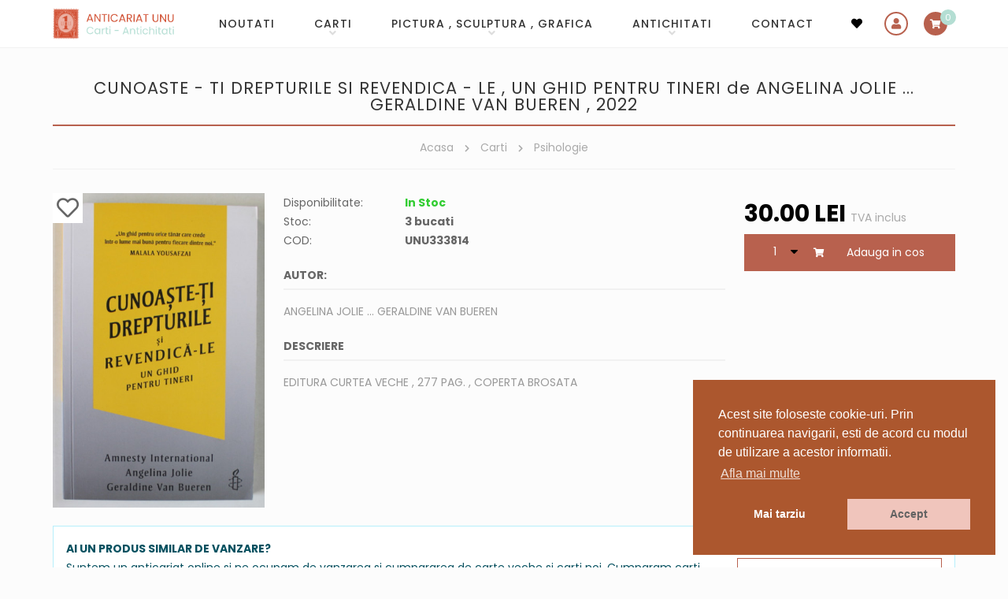

--- FILE ---
content_type: text/html; charset=utf-8
request_url: https://www.google.com/recaptcha/api2/anchor?ar=1&k=6LcKLjAUAAAAAKn5ucgEBSGDl94zV9F1Fyi-Sszi&co=aHR0cHM6Ly93d3cuYW50aWNhcmlhdC11bnUucm86NDQz&hl=ro&v=7gg7H51Q-naNfhmCP3_R47ho&size=compact&anchor-ms=20000&execute-ms=15000&cb=4oo6gzw7z1hj
body_size: 49099
content:
<!DOCTYPE HTML><html dir="ltr" lang="ro"><head><meta http-equiv="Content-Type" content="text/html; charset=UTF-8">
<meta http-equiv="X-UA-Compatible" content="IE=edge">
<title>reCAPTCHA</title>
<style type="text/css">
/* cyrillic-ext */
@font-face {
  font-family: 'Roboto';
  font-style: normal;
  font-weight: 400;
  font-stretch: 100%;
  src: url(//fonts.gstatic.com/s/roboto/v48/KFO7CnqEu92Fr1ME7kSn66aGLdTylUAMa3GUBHMdazTgWw.woff2) format('woff2');
  unicode-range: U+0460-052F, U+1C80-1C8A, U+20B4, U+2DE0-2DFF, U+A640-A69F, U+FE2E-FE2F;
}
/* cyrillic */
@font-face {
  font-family: 'Roboto';
  font-style: normal;
  font-weight: 400;
  font-stretch: 100%;
  src: url(//fonts.gstatic.com/s/roboto/v48/KFO7CnqEu92Fr1ME7kSn66aGLdTylUAMa3iUBHMdazTgWw.woff2) format('woff2');
  unicode-range: U+0301, U+0400-045F, U+0490-0491, U+04B0-04B1, U+2116;
}
/* greek-ext */
@font-face {
  font-family: 'Roboto';
  font-style: normal;
  font-weight: 400;
  font-stretch: 100%;
  src: url(//fonts.gstatic.com/s/roboto/v48/KFO7CnqEu92Fr1ME7kSn66aGLdTylUAMa3CUBHMdazTgWw.woff2) format('woff2');
  unicode-range: U+1F00-1FFF;
}
/* greek */
@font-face {
  font-family: 'Roboto';
  font-style: normal;
  font-weight: 400;
  font-stretch: 100%;
  src: url(//fonts.gstatic.com/s/roboto/v48/KFO7CnqEu92Fr1ME7kSn66aGLdTylUAMa3-UBHMdazTgWw.woff2) format('woff2');
  unicode-range: U+0370-0377, U+037A-037F, U+0384-038A, U+038C, U+038E-03A1, U+03A3-03FF;
}
/* math */
@font-face {
  font-family: 'Roboto';
  font-style: normal;
  font-weight: 400;
  font-stretch: 100%;
  src: url(//fonts.gstatic.com/s/roboto/v48/KFO7CnqEu92Fr1ME7kSn66aGLdTylUAMawCUBHMdazTgWw.woff2) format('woff2');
  unicode-range: U+0302-0303, U+0305, U+0307-0308, U+0310, U+0312, U+0315, U+031A, U+0326-0327, U+032C, U+032F-0330, U+0332-0333, U+0338, U+033A, U+0346, U+034D, U+0391-03A1, U+03A3-03A9, U+03B1-03C9, U+03D1, U+03D5-03D6, U+03F0-03F1, U+03F4-03F5, U+2016-2017, U+2034-2038, U+203C, U+2040, U+2043, U+2047, U+2050, U+2057, U+205F, U+2070-2071, U+2074-208E, U+2090-209C, U+20D0-20DC, U+20E1, U+20E5-20EF, U+2100-2112, U+2114-2115, U+2117-2121, U+2123-214F, U+2190, U+2192, U+2194-21AE, U+21B0-21E5, U+21F1-21F2, U+21F4-2211, U+2213-2214, U+2216-22FF, U+2308-230B, U+2310, U+2319, U+231C-2321, U+2336-237A, U+237C, U+2395, U+239B-23B7, U+23D0, U+23DC-23E1, U+2474-2475, U+25AF, U+25B3, U+25B7, U+25BD, U+25C1, U+25CA, U+25CC, U+25FB, U+266D-266F, U+27C0-27FF, U+2900-2AFF, U+2B0E-2B11, U+2B30-2B4C, U+2BFE, U+3030, U+FF5B, U+FF5D, U+1D400-1D7FF, U+1EE00-1EEFF;
}
/* symbols */
@font-face {
  font-family: 'Roboto';
  font-style: normal;
  font-weight: 400;
  font-stretch: 100%;
  src: url(//fonts.gstatic.com/s/roboto/v48/KFO7CnqEu92Fr1ME7kSn66aGLdTylUAMaxKUBHMdazTgWw.woff2) format('woff2');
  unicode-range: U+0001-000C, U+000E-001F, U+007F-009F, U+20DD-20E0, U+20E2-20E4, U+2150-218F, U+2190, U+2192, U+2194-2199, U+21AF, U+21E6-21F0, U+21F3, U+2218-2219, U+2299, U+22C4-22C6, U+2300-243F, U+2440-244A, U+2460-24FF, U+25A0-27BF, U+2800-28FF, U+2921-2922, U+2981, U+29BF, U+29EB, U+2B00-2BFF, U+4DC0-4DFF, U+FFF9-FFFB, U+10140-1018E, U+10190-1019C, U+101A0, U+101D0-101FD, U+102E0-102FB, U+10E60-10E7E, U+1D2C0-1D2D3, U+1D2E0-1D37F, U+1F000-1F0FF, U+1F100-1F1AD, U+1F1E6-1F1FF, U+1F30D-1F30F, U+1F315, U+1F31C, U+1F31E, U+1F320-1F32C, U+1F336, U+1F378, U+1F37D, U+1F382, U+1F393-1F39F, U+1F3A7-1F3A8, U+1F3AC-1F3AF, U+1F3C2, U+1F3C4-1F3C6, U+1F3CA-1F3CE, U+1F3D4-1F3E0, U+1F3ED, U+1F3F1-1F3F3, U+1F3F5-1F3F7, U+1F408, U+1F415, U+1F41F, U+1F426, U+1F43F, U+1F441-1F442, U+1F444, U+1F446-1F449, U+1F44C-1F44E, U+1F453, U+1F46A, U+1F47D, U+1F4A3, U+1F4B0, U+1F4B3, U+1F4B9, U+1F4BB, U+1F4BF, U+1F4C8-1F4CB, U+1F4D6, U+1F4DA, U+1F4DF, U+1F4E3-1F4E6, U+1F4EA-1F4ED, U+1F4F7, U+1F4F9-1F4FB, U+1F4FD-1F4FE, U+1F503, U+1F507-1F50B, U+1F50D, U+1F512-1F513, U+1F53E-1F54A, U+1F54F-1F5FA, U+1F610, U+1F650-1F67F, U+1F687, U+1F68D, U+1F691, U+1F694, U+1F698, U+1F6AD, U+1F6B2, U+1F6B9-1F6BA, U+1F6BC, U+1F6C6-1F6CF, U+1F6D3-1F6D7, U+1F6E0-1F6EA, U+1F6F0-1F6F3, U+1F6F7-1F6FC, U+1F700-1F7FF, U+1F800-1F80B, U+1F810-1F847, U+1F850-1F859, U+1F860-1F887, U+1F890-1F8AD, U+1F8B0-1F8BB, U+1F8C0-1F8C1, U+1F900-1F90B, U+1F93B, U+1F946, U+1F984, U+1F996, U+1F9E9, U+1FA00-1FA6F, U+1FA70-1FA7C, U+1FA80-1FA89, U+1FA8F-1FAC6, U+1FACE-1FADC, U+1FADF-1FAE9, U+1FAF0-1FAF8, U+1FB00-1FBFF;
}
/* vietnamese */
@font-face {
  font-family: 'Roboto';
  font-style: normal;
  font-weight: 400;
  font-stretch: 100%;
  src: url(//fonts.gstatic.com/s/roboto/v48/KFO7CnqEu92Fr1ME7kSn66aGLdTylUAMa3OUBHMdazTgWw.woff2) format('woff2');
  unicode-range: U+0102-0103, U+0110-0111, U+0128-0129, U+0168-0169, U+01A0-01A1, U+01AF-01B0, U+0300-0301, U+0303-0304, U+0308-0309, U+0323, U+0329, U+1EA0-1EF9, U+20AB;
}
/* latin-ext */
@font-face {
  font-family: 'Roboto';
  font-style: normal;
  font-weight: 400;
  font-stretch: 100%;
  src: url(//fonts.gstatic.com/s/roboto/v48/KFO7CnqEu92Fr1ME7kSn66aGLdTylUAMa3KUBHMdazTgWw.woff2) format('woff2');
  unicode-range: U+0100-02BA, U+02BD-02C5, U+02C7-02CC, U+02CE-02D7, U+02DD-02FF, U+0304, U+0308, U+0329, U+1D00-1DBF, U+1E00-1E9F, U+1EF2-1EFF, U+2020, U+20A0-20AB, U+20AD-20C0, U+2113, U+2C60-2C7F, U+A720-A7FF;
}
/* latin */
@font-face {
  font-family: 'Roboto';
  font-style: normal;
  font-weight: 400;
  font-stretch: 100%;
  src: url(//fonts.gstatic.com/s/roboto/v48/KFO7CnqEu92Fr1ME7kSn66aGLdTylUAMa3yUBHMdazQ.woff2) format('woff2');
  unicode-range: U+0000-00FF, U+0131, U+0152-0153, U+02BB-02BC, U+02C6, U+02DA, U+02DC, U+0304, U+0308, U+0329, U+2000-206F, U+20AC, U+2122, U+2191, U+2193, U+2212, U+2215, U+FEFF, U+FFFD;
}
/* cyrillic-ext */
@font-face {
  font-family: 'Roboto';
  font-style: normal;
  font-weight: 500;
  font-stretch: 100%;
  src: url(//fonts.gstatic.com/s/roboto/v48/KFO7CnqEu92Fr1ME7kSn66aGLdTylUAMa3GUBHMdazTgWw.woff2) format('woff2');
  unicode-range: U+0460-052F, U+1C80-1C8A, U+20B4, U+2DE0-2DFF, U+A640-A69F, U+FE2E-FE2F;
}
/* cyrillic */
@font-face {
  font-family: 'Roboto';
  font-style: normal;
  font-weight: 500;
  font-stretch: 100%;
  src: url(//fonts.gstatic.com/s/roboto/v48/KFO7CnqEu92Fr1ME7kSn66aGLdTylUAMa3iUBHMdazTgWw.woff2) format('woff2');
  unicode-range: U+0301, U+0400-045F, U+0490-0491, U+04B0-04B1, U+2116;
}
/* greek-ext */
@font-face {
  font-family: 'Roboto';
  font-style: normal;
  font-weight: 500;
  font-stretch: 100%;
  src: url(//fonts.gstatic.com/s/roboto/v48/KFO7CnqEu92Fr1ME7kSn66aGLdTylUAMa3CUBHMdazTgWw.woff2) format('woff2');
  unicode-range: U+1F00-1FFF;
}
/* greek */
@font-face {
  font-family: 'Roboto';
  font-style: normal;
  font-weight: 500;
  font-stretch: 100%;
  src: url(//fonts.gstatic.com/s/roboto/v48/KFO7CnqEu92Fr1ME7kSn66aGLdTylUAMa3-UBHMdazTgWw.woff2) format('woff2');
  unicode-range: U+0370-0377, U+037A-037F, U+0384-038A, U+038C, U+038E-03A1, U+03A3-03FF;
}
/* math */
@font-face {
  font-family: 'Roboto';
  font-style: normal;
  font-weight: 500;
  font-stretch: 100%;
  src: url(//fonts.gstatic.com/s/roboto/v48/KFO7CnqEu92Fr1ME7kSn66aGLdTylUAMawCUBHMdazTgWw.woff2) format('woff2');
  unicode-range: U+0302-0303, U+0305, U+0307-0308, U+0310, U+0312, U+0315, U+031A, U+0326-0327, U+032C, U+032F-0330, U+0332-0333, U+0338, U+033A, U+0346, U+034D, U+0391-03A1, U+03A3-03A9, U+03B1-03C9, U+03D1, U+03D5-03D6, U+03F0-03F1, U+03F4-03F5, U+2016-2017, U+2034-2038, U+203C, U+2040, U+2043, U+2047, U+2050, U+2057, U+205F, U+2070-2071, U+2074-208E, U+2090-209C, U+20D0-20DC, U+20E1, U+20E5-20EF, U+2100-2112, U+2114-2115, U+2117-2121, U+2123-214F, U+2190, U+2192, U+2194-21AE, U+21B0-21E5, U+21F1-21F2, U+21F4-2211, U+2213-2214, U+2216-22FF, U+2308-230B, U+2310, U+2319, U+231C-2321, U+2336-237A, U+237C, U+2395, U+239B-23B7, U+23D0, U+23DC-23E1, U+2474-2475, U+25AF, U+25B3, U+25B7, U+25BD, U+25C1, U+25CA, U+25CC, U+25FB, U+266D-266F, U+27C0-27FF, U+2900-2AFF, U+2B0E-2B11, U+2B30-2B4C, U+2BFE, U+3030, U+FF5B, U+FF5D, U+1D400-1D7FF, U+1EE00-1EEFF;
}
/* symbols */
@font-face {
  font-family: 'Roboto';
  font-style: normal;
  font-weight: 500;
  font-stretch: 100%;
  src: url(//fonts.gstatic.com/s/roboto/v48/KFO7CnqEu92Fr1ME7kSn66aGLdTylUAMaxKUBHMdazTgWw.woff2) format('woff2');
  unicode-range: U+0001-000C, U+000E-001F, U+007F-009F, U+20DD-20E0, U+20E2-20E4, U+2150-218F, U+2190, U+2192, U+2194-2199, U+21AF, U+21E6-21F0, U+21F3, U+2218-2219, U+2299, U+22C4-22C6, U+2300-243F, U+2440-244A, U+2460-24FF, U+25A0-27BF, U+2800-28FF, U+2921-2922, U+2981, U+29BF, U+29EB, U+2B00-2BFF, U+4DC0-4DFF, U+FFF9-FFFB, U+10140-1018E, U+10190-1019C, U+101A0, U+101D0-101FD, U+102E0-102FB, U+10E60-10E7E, U+1D2C0-1D2D3, U+1D2E0-1D37F, U+1F000-1F0FF, U+1F100-1F1AD, U+1F1E6-1F1FF, U+1F30D-1F30F, U+1F315, U+1F31C, U+1F31E, U+1F320-1F32C, U+1F336, U+1F378, U+1F37D, U+1F382, U+1F393-1F39F, U+1F3A7-1F3A8, U+1F3AC-1F3AF, U+1F3C2, U+1F3C4-1F3C6, U+1F3CA-1F3CE, U+1F3D4-1F3E0, U+1F3ED, U+1F3F1-1F3F3, U+1F3F5-1F3F7, U+1F408, U+1F415, U+1F41F, U+1F426, U+1F43F, U+1F441-1F442, U+1F444, U+1F446-1F449, U+1F44C-1F44E, U+1F453, U+1F46A, U+1F47D, U+1F4A3, U+1F4B0, U+1F4B3, U+1F4B9, U+1F4BB, U+1F4BF, U+1F4C8-1F4CB, U+1F4D6, U+1F4DA, U+1F4DF, U+1F4E3-1F4E6, U+1F4EA-1F4ED, U+1F4F7, U+1F4F9-1F4FB, U+1F4FD-1F4FE, U+1F503, U+1F507-1F50B, U+1F50D, U+1F512-1F513, U+1F53E-1F54A, U+1F54F-1F5FA, U+1F610, U+1F650-1F67F, U+1F687, U+1F68D, U+1F691, U+1F694, U+1F698, U+1F6AD, U+1F6B2, U+1F6B9-1F6BA, U+1F6BC, U+1F6C6-1F6CF, U+1F6D3-1F6D7, U+1F6E0-1F6EA, U+1F6F0-1F6F3, U+1F6F7-1F6FC, U+1F700-1F7FF, U+1F800-1F80B, U+1F810-1F847, U+1F850-1F859, U+1F860-1F887, U+1F890-1F8AD, U+1F8B0-1F8BB, U+1F8C0-1F8C1, U+1F900-1F90B, U+1F93B, U+1F946, U+1F984, U+1F996, U+1F9E9, U+1FA00-1FA6F, U+1FA70-1FA7C, U+1FA80-1FA89, U+1FA8F-1FAC6, U+1FACE-1FADC, U+1FADF-1FAE9, U+1FAF0-1FAF8, U+1FB00-1FBFF;
}
/* vietnamese */
@font-face {
  font-family: 'Roboto';
  font-style: normal;
  font-weight: 500;
  font-stretch: 100%;
  src: url(//fonts.gstatic.com/s/roboto/v48/KFO7CnqEu92Fr1ME7kSn66aGLdTylUAMa3OUBHMdazTgWw.woff2) format('woff2');
  unicode-range: U+0102-0103, U+0110-0111, U+0128-0129, U+0168-0169, U+01A0-01A1, U+01AF-01B0, U+0300-0301, U+0303-0304, U+0308-0309, U+0323, U+0329, U+1EA0-1EF9, U+20AB;
}
/* latin-ext */
@font-face {
  font-family: 'Roboto';
  font-style: normal;
  font-weight: 500;
  font-stretch: 100%;
  src: url(//fonts.gstatic.com/s/roboto/v48/KFO7CnqEu92Fr1ME7kSn66aGLdTylUAMa3KUBHMdazTgWw.woff2) format('woff2');
  unicode-range: U+0100-02BA, U+02BD-02C5, U+02C7-02CC, U+02CE-02D7, U+02DD-02FF, U+0304, U+0308, U+0329, U+1D00-1DBF, U+1E00-1E9F, U+1EF2-1EFF, U+2020, U+20A0-20AB, U+20AD-20C0, U+2113, U+2C60-2C7F, U+A720-A7FF;
}
/* latin */
@font-face {
  font-family: 'Roboto';
  font-style: normal;
  font-weight: 500;
  font-stretch: 100%;
  src: url(//fonts.gstatic.com/s/roboto/v48/KFO7CnqEu92Fr1ME7kSn66aGLdTylUAMa3yUBHMdazQ.woff2) format('woff2');
  unicode-range: U+0000-00FF, U+0131, U+0152-0153, U+02BB-02BC, U+02C6, U+02DA, U+02DC, U+0304, U+0308, U+0329, U+2000-206F, U+20AC, U+2122, U+2191, U+2193, U+2212, U+2215, U+FEFF, U+FFFD;
}
/* cyrillic-ext */
@font-face {
  font-family: 'Roboto';
  font-style: normal;
  font-weight: 900;
  font-stretch: 100%;
  src: url(//fonts.gstatic.com/s/roboto/v48/KFO7CnqEu92Fr1ME7kSn66aGLdTylUAMa3GUBHMdazTgWw.woff2) format('woff2');
  unicode-range: U+0460-052F, U+1C80-1C8A, U+20B4, U+2DE0-2DFF, U+A640-A69F, U+FE2E-FE2F;
}
/* cyrillic */
@font-face {
  font-family: 'Roboto';
  font-style: normal;
  font-weight: 900;
  font-stretch: 100%;
  src: url(//fonts.gstatic.com/s/roboto/v48/KFO7CnqEu92Fr1ME7kSn66aGLdTylUAMa3iUBHMdazTgWw.woff2) format('woff2');
  unicode-range: U+0301, U+0400-045F, U+0490-0491, U+04B0-04B1, U+2116;
}
/* greek-ext */
@font-face {
  font-family: 'Roboto';
  font-style: normal;
  font-weight: 900;
  font-stretch: 100%;
  src: url(//fonts.gstatic.com/s/roboto/v48/KFO7CnqEu92Fr1ME7kSn66aGLdTylUAMa3CUBHMdazTgWw.woff2) format('woff2');
  unicode-range: U+1F00-1FFF;
}
/* greek */
@font-face {
  font-family: 'Roboto';
  font-style: normal;
  font-weight: 900;
  font-stretch: 100%;
  src: url(//fonts.gstatic.com/s/roboto/v48/KFO7CnqEu92Fr1ME7kSn66aGLdTylUAMa3-UBHMdazTgWw.woff2) format('woff2');
  unicode-range: U+0370-0377, U+037A-037F, U+0384-038A, U+038C, U+038E-03A1, U+03A3-03FF;
}
/* math */
@font-face {
  font-family: 'Roboto';
  font-style: normal;
  font-weight: 900;
  font-stretch: 100%;
  src: url(//fonts.gstatic.com/s/roboto/v48/KFO7CnqEu92Fr1ME7kSn66aGLdTylUAMawCUBHMdazTgWw.woff2) format('woff2');
  unicode-range: U+0302-0303, U+0305, U+0307-0308, U+0310, U+0312, U+0315, U+031A, U+0326-0327, U+032C, U+032F-0330, U+0332-0333, U+0338, U+033A, U+0346, U+034D, U+0391-03A1, U+03A3-03A9, U+03B1-03C9, U+03D1, U+03D5-03D6, U+03F0-03F1, U+03F4-03F5, U+2016-2017, U+2034-2038, U+203C, U+2040, U+2043, U+2047, U+2050, U+2057, U+205F, U+2070-2071, U+2074-208E, U+2090-209C, U+20D0-20DC, U+20E1, U+20E5-20EF, U+2100-2112, U+2114-2115, U+2117-2121, U+2123-214F, U+2190, U+2192, U+2194-21AE, U+21B0-21E5, U+21F1-21F2, U+21F4-2211, U+2213-2214, U+2216-22FF, U+2308-230B, U+2310, U+2319, U+231C-2321, U+2336-237A, U+237C, U+2395, U+239B-23B7, U+23D0, U+23DC-23E1, U+2474-2475, U+25AF, U+25B3, U+25B7, U+25BD, U+25C1, U+25CA, U+25CC, U+25FB, U+266D-266F, U+27C0-27FF, U+2900-2AFF, U+2B0E-2B11, U+2B30-2B4C, U+2BFE, U+3030, U+FF5B, U+FF5D, U+1D400-1D7FF, U+1EE00-1EEFF;
}
/* symbols */
@font-face {
  font-family: 'Roboto';
  font-style: normal;
  font-weight: 900;
  font-stretch: 100%;
  src: url(//fonts.gstatic.com/s/roboto/v48/KFO7CnqEu92Fr1ME7kSn66aGLdTylUAMaxKUBHMdazTgWw.woff2) format('woff2');
  unicode-range: U+0001-000C, U+000E-001F, U+007F-009F, U+20DD-20E0, U+20E2-20E4, U+2150-218F, U+2190, U+2192, U+2194-2199, U+21AF, U+21E6-21F0, U+21F3, U+2218-2219, U+2299, U+22C4-22C6, U+2300-243F, U+2440-244A, U+2460-24FF, U+25A0-27BF, U+2800-28FF, U+2921-2922, U+2981, U+29BF, U+29EB, U+2B00-2BFF, U+4DC0-4DFF, U+FFF9-FFFB, U+10140-1018E, U+10190-1019C, U+101A0, U+101D0-101FD, U+102E0-102FB, U+10E60-10E7E, U+1D2C0-1D2D3, U+1D2E0-1D37F, U+1F000-1F0FF, U+1F100-1F1AD, U+1F1E6-1F1FF, U+1F30D-1F30F, U+1F315, U+1F31C, U+1F31E, U+1F320-1F32C, U+1F336, U+1F378, U+1F37D, U+1F382, U+1F393-1F39F, U+1F3A7-1F3A8, U+1F3AC-1F3AF, U+1F3C2, U+1F3C4-1F3C6, U+1F3CA-1F3CE, U+1F3D4-1F3E0, U+1F3ED, U+1F3F1-1F3F3, U+1F3F5-1F3F7, U+1F408, U+1F415, U+1F41F, U+1F426, U+1F43F, U+1F441-1F442, U+1F444, U+1F446-1F449, U+1F44C-1F44E, U+1F453, U+1F46A, U+1F47D, U+1F4A3, U+1F4B0, U+1F4B3, U+1F4B9, U+1F4BB, U+1F4BF, U+1F4C8-1F4CB, U+1F4D6, U+1F4DA, U+1F4DF, U+1F4E3-1F4E6, U+1F4EA-1F4ED, U+1F4F7, U+1F4F9-1F4FB, U+1F4FD-1F4FE, U+1F503, U+1F507-1F50B, U+1F50D, U+1F512-1F513, U+1F53E-1F54A, U+1F54F-1F5FA, U+1F610, U+1F650-1F67F, U+1F687, U+1F68D, U+1F691, U+1F694, U+1F698, U+1F6AD, U+1F6B2, U+1F6B9-1F6BA, U+1F6BC, U+1F6C6-1F6CF, U+1F6D3-1F6D7, U+1F6E0-1F6EA, U+1F6F0-1F6F3, U+1F6F7-1F6FC, U+1F700-1F7FF, U+1F800-1F80B, U+1F810-1F847, U+1F850-1F859, U+1F860-1F887, U+1F890-1F8AD, U+1F8B0-1F8BB, U+1F8C0-1F8C1, U+1F900-1F90B, U+1F93B, U+1F946, U+1F984, U+1F996, U+1F9E9, U+1FA00-1FA6F, U+1FA70-1FA7C, U+1FA80-1FA89, U+1FA8F-1FAC6, U+1FACE-1FADC, U+1FADF-1FAE9, U+1FAF0-1FAF8, U+1FB00-1FBFF;
}
/* vietnamese */
@font-face {
  font-family: 'Roboto';
  font-style: normal;
  font-weight: 900;
  font-stretch: 100%;
  src: url(//fonts.gstatic.com/s/roboto/v48/KFO7CnqEu92Fr1ME7kSn66aGLdTylUAMa3OUBHMdazTgWw.woff2) format('woff2');
  unicode-range: U+0102-0103, U+0110-0111, U+0128-0129, U+0168-0169, U+01A0-01A1, U+01AF-01B0, U+0300-0301, U+0303-0304, U+0308-0309, U+0323, U+0329, U+1EA0-1EF9, U+20AB;
}
/* latin-ext */
@font-face {
  font-family: 'Roboto';
  font-style: normal;
  font-weight: 900;
  font-stretch: 100%;
  src: url(//fonts.gstatic.com/s/roboto/v48/KFO7CnqEu92Fr1ME7kSn66aGLdTylUAMa3KUBHMdazTgWw.woff2) format('woff2');
  unicode-range: U+0100-02BA, U+02BD-02C5, U+02C7-02CC, U+02CE-02D7, U+02DD-02FF, U+0304, U+0308, U+0329, U+1D00-1DBF, U+1E00-1E9F, U+1EF2-1EFF, U+2020, U+20A0-20AB, U+20AD-20C0, U+2113, U+2C60-2C7F, U+A720-A7FF;
}
/* latin */
@font-face {
  font-family: 'Roboto';
  font-style: normal;
  font-weight: 900;
  font-stretch: 100%;
  src: url(//fonts.gstatic.com/s/roboto/v48/KFO7CnqEu92Fr1ME7kSn66aGLdTylUAMa3yUBHMdazQ.woff2) format('woff2');
  unicode-range: U+0000-00FF, U+0131, U+0152-0153, U+02BB-02BC, U+02C6, U+02DA, U+02DC, U+0304, U+0308, U+0329, U+2000-206F, U+20AC, U+2122, U+2191, U+2193, U+2212, U+2215, U+FEFF, U+FFFD;
}

</style>
<link rel="stylesheet" type="text/css" href="https://www.gstatic.com/recaptcha/releases/7gg7H51Q-naNfhmCP3_R47ho/styles__ltr.css">
<script nonce="X9t4O1pw0K4UsszdJIv40Q" type="text/javascript">window['__recaptcha_api'] = 'https://www.google.com/recaptcha/api2/';</script>
<script type="text/javascript" src="https://www.gstatic.com/recaptcha/releases/7gg7H51Q-naNfhmCP3_R47ho/recaptcha__ro.js" nonce="X9t4O1pw0K4UsszdJIv40Q">
      
    </script></head>
<body><div id="rc-anchor-alert" class="rc-anchor-alert"></div>
<input type="hidden" id="recaptcha-token" value="[base64]">
<script type="text/javascript" nonce="X9t4O1pw0K4UsszdJIv40Q">
      recaptcha.anchor.Main.init("[\x22ainput\x22,[\x22bgdata\x22,\x22\x22,\[base64]/[base64]/[base64]/[base64]/cjw8ejpyPj4+eil9Y2F0Y2gobCl7dGhyb3cgbDt9fSxIPWZ1bmN0aW9uKHcsdCx6KXtpZih3PT0xOTR8fHc9PTIwOCl0LnZbd10/dC52W3ddLmNvbmNhdCh6KTp0LnZbd109b2Yoeix0KTtlbHNle2lmKHQuYkImJnchPTMxNylyZXR1cm47dz09NjZ8fHc9PTEyMnx8dz09NDcwfHx3PT00NHx8dz09NDE2fHx3PT0zOTd8fHc9PTQyMXx8dz09Njh8fHc9PTcwfHx3PT0xODQ/[base64]/[base64]/[base64]/bmV3IGRbVl0oSlswXSk6cD09Mj9uZXcgZFtWXShKWzBdLEpbMV0pOnA9PTM/bmV3IGRbVl0oSlswXSxKWzFdLEpbMl0pOnA9PTQ/[base64]/[base64]/[base64]/[base64]\x22,\[base64]\\u003d\\u003d\x22,\x22wooAbMKdYcKzMTDDnEbDmsKvNcOga8O6bcKqUnF0w7o2wosFw6JFcsO+w53CqU3DvcODw4PCn8Kfw7DCi8KMw5LCpsOgw7/[base64]/CnBrCuXN/[base64]/DgMOWQsKFwqzCu8OzwrpRWsK8wo3CnQzCtMKBwqzCmxV7wqtOw6jCrsKBw4rCim3DqA84wrvCm8KAw4IMwrjDiy0ewoTChWxJH8OFLMOnw4F+w6lmw7LCssOKEDlmw6xfw4zCs37DkFnDkVHDk1Euw5lyS8KmQW/DjRoCdXQKWcKEwq/CmA5lw43DoMO7w5zDt2FHNWskw7zDomTDtUUvOhRfTsKmwqwEesOSw57DhAs7JsOQwrvCisKic8OfIcOzwphKT8OWHRgRSMOyw7XCisKxwrFrw6YRX37CnSbDv8KAw4zDh8OhIxB7YWo5A1XDjXDCti/DnClwwpTChkLCkjbCkMKQw50CwpY9IX9NMcOQw63Dhx4kwpPCrCJ6wqrCs3Mtw4UGw65xw6kOwrfCnsOfLsOEwrlEaUlhw5PDjEPCscKvQERBwpXCtDA5A8KPKA0gFDRtLsOZwp/[base64]/w5sbw5vDg8KyfcO2wrnDnMK0cMKeV8KrD8KYFcO3w4bCo2waw5kKwoMuwozDjGTDr0nCsRTDiE3CgFnCrxw9UH0nwpvCpTvDsMKFUhs0FSnCtMKOUyXDhhXDvhLCl8K9w7DDusKpPmvDshkOwrw8w6sUwolewr1/dcK5OnFAUXnCjMKcw4VBw4MiE8OBwoF8w7vCqGbCgcKFasKpw5/Cs8KMDsKqw4nCtMO5ZcOWVcKWw43DhMOvwrUEw7UswprDgHEywrrCkgnDs8KcwoR6w6TCqsOva1bCjMOhDT3DmW/[base64]/CgDlKw7rClTLDhnjDoDl8Q8Onwr5uw7Q2CcOswqLDmMKIDmvCvXAAWTrCnsOjKMK3wrTDnzbCmHwxI8KBw6p9wrRbABwPw6TCl8K7ScOmfsKJw5lPwrnDr0vDncKgG2vCpCfCt8K6w4JZCwzDqxxpwow3w4cJZWrDnMOgw61ZAHbCgsKvbynDnRwJwr/CmjTCpk/Dvx0bwqPDvA7CvBp8Lktqw4TCtxfCmcKVVFNodMOQNVjCvMOCw6DDqzHDnMKvU3IOw69Jwp9NcijCoHDCjcOKw6B6w6/CiRfDrh13wqfDlQBCEn4fwoQzwo/DmMOqw7N0w5JCZsOZLn4Dfhdeb1fCssKsw7Qzwr07w6/Du8OiNcKOasKbAWLChWTDpsO6aTo/Enp1w7lQHX/[base64]/[base64]/[base64]/CvcK8w5LClWELw5RPworDnERbG295wo3CkwrDoH0raQI8PDxHw5jDvkV1VAd8TsKKw54hw6zClcOcY8Oawp9JZ8KoNsOVL0Erw4DCvC/[base64]/CuRw3wqHCtsKLHzcew6vDpzDCtMOTGsKdw7QEwqEQwo0LDMKiEcKawonCrsKKT3NEw7DDqsOUw7BWbsK/wrvCqALCnMO4wroSw4zCucKtwq3Co8K6w6jDkMKow6lYw5rDt8O9SGw/U8KawqfDjMO2wpMQZWdowqolSlvCvHPDl8Osw7rDsMKeDsKfZDXDtk0Mwq8jw6p+woXCoDbDrcK7TyjDugbDgsKvwq3DqDbDll/DrMOQwoBbKiDClWk+wphaw792w7ltL8OfKQ5Jw7PCqMKdw7/CvwzDnAHCoEvCoEzCmEdfd8OKO1l0O8KswojDiWkVwrbCoEzDhcKRK8KmK2XCisK+wrnCk3jDuRAAwo/Dii1QEFB3w7ENMcOWGMKhw7PCsWPCgWLDq8KSVsKeHgVIEy0Jw7rDusKmw63CuWNsS1fDjUcLUcOcfB8oZxXDrB/[base64]/[base64]/[base64]/[base64]/DszUvK2DCkE58X8OXMsOgwprCuzfDgAfCnyl8WMKWwowtOybClMOcwprCvwPCv8Orw6HDoWlzOCbDuAbDpsKCw6Bsw6nCiSxpwrrDohY+w7zDjxcACcKnGMK9HsK0w49ew6fDrsKMNF7DpkrDmyjDix/Dux3Dkj/CmTTCs8KyQ8KCE8KyJcKtcHPCvnlgwpDCknUpJWFBDR3CiUXCkRHDq8K7EFhiwpZZwph5w5PDjsO1dEcWw5jCg8Kaw7jDhMKIwqvCi8KkI1bCnhcoJMKvwq/Dl0EIwpBfSmrCrBd4w7bCl8OVdi3CuMKFQcO9w5nCszlJMsOawp3CnSBjbMOcwpc3w4ZUwrLDrhrDjWAhG8KDwrg4w6Idw7tuQMOGew3Ds8KXw7QQbMKrScOdbV/CqMKDDU55w7gZwoXDpcOMRHXCg8O5esOHY8KpT8OceMKbb8Olwr3CmQlZwr4tccOybsKdwr9ew4oNesOWbMKbUMOXAMKBw4knDnfClFTDrcO/wo3CusOqJ8KJwqvDqsKXw7JodMKeCsOYw4UYwpZJw59WwpB2w5HDhMObw5/Cjn1QccOseMKxw5kRwpXCiMKBwo8rfB0Cw6nDhEEuGiLCkTg0S8Odw7Vgwp7ChBFQwozDozPDssOjwpXDp8Oqw5TCv8K7wq8UfcKmZQ/[base64]/DjUbChQjDpS/DqmPCvcOew71nwq5iw6tpPX3CjcOYw4LDgcKkw6TCnFHDg8KGw4pSOzUywocmw4MueA3ClcOAw5Yqw7QkMRbDtMO4ScKWQGcKwpB/[base64]/DlMO8w5HCjCLDucOhCRzDvsK8EcKxRMO0w4/DjSZwLMKrwrTDqMKBUcOCwr8NwpnCsT46woI7YMKnwq7CsMOvH8O/AFfDgmcOfGFxZQTDngPCjsK9fnYrwrjDlSZMwrzDrMKDw67CtMOsGVHCny3DsSTCqG0OFMOjNlQPwoLCl8OKL8OVHScgdMK+w7Uyw7zDh8KHVMOzbVDDoAnCucKYEcOHHsKBw74jw6fCshlwQ8K1w444woBKwqpcw550w5Y/wqLDhcKNanjDgX1DVinCpErCmQAadyZAwqsFw7DClsOwwqM0WMKQD1JzHMOyS8KrUMKEw5lSwrV0GsOFJnsyw4fCtcKbw4LDtAhbS1DDjxJ/IsKmaW7CiWDDkHnCqsKYe8OIw53CqcOOWcKlU0/[base64]/CnwdSJXbCgcKwEsO5D8Oywr0LGcKUPsOOwrooFg1aJAIjwqXDoHTDpl84BsKiW2fDpcOVBmzCkcOlEsOyw6ghIVrChRFSSzjDmXdlwoVpwqnDhGsPwpUED8KZa30wNcOiw4wAwpJTDhpKIMOXw78tAsKVUsKIZ8OUWSTDvMOBw6t/[base64]/[base64]/[base64]/DvxTCmndtw5nDlMK4wrp6b1wdNMOePFbClcKhwoTDtFk0YMOIU3/[base64]/w4fCjlzDtz3DkDDCkcKvIzAeGU8ialZ8w5Akw6p1wovCrsKfwocww5zDvBLCm1/CrgYYXsOpIRJKWMKFKMKOwqXDgMK0S0dSw5XDr8K3wrhlw63CtsKGEDbCo8KdZjjCn34zwr8aTMKiekhgw7MhwpFYwr/[base64]/[base64]/w6TCmFLDllnDo8O2wpbCtEjChsOUwrNuw6jDpmvDpAEdw5xDPsK8LMKQd0rCsMKAw6McPcOXSxNtdMKHwqQxwonCh3zCsMOqw698OlsVw4Q8aV1Lw6dTf8O9PV3DrMKtcXfCs8KVEcKUMRjCuxjCpMO4w7/CvsOFJghOw6RXwr1QJXx8NcOfNsKNw6nCscOnPS/DsMKXwrAfwq8Ow49zwrHCnMKtQ8OMw6/Dr27Dh2nCucKWD8KnPTo7w7DDv8O7wq7Cuwxow4XCusKww6YVTMOyPcObPcOfXSEmTsKBw6vCs0ksTMOqeVZtdQrCg2bDtcKCClt+w7jCplxbwqNeFAbDkQBWwrDDjQHCgVYRQmZzw7XCoxpEHcKowoYFw4nDoT8Hwr7CnDQgN8OWTcKPRMOoDsKHQXjDgBdZw7/DgDLCmyVLRcKCw4sswpPDocOhaMOTGFzDusOnasOkD8O/wqbDs8KVF011WcOqwpDCpHrCtyFQwrYgW8KlwqbCpMOoFgsBc8OAw5vDsWlMBsKvw6PCh2zDtsOiw5ZCemN1wpzDknLCqcO7w7oiwrnDl8K4w4rCkkZZIk3CnMOLdcK3w5zCq8O8wr0Mw5jDtsKpC1XCg8KrQjPCicKbWQDCtkfCocOafBDCkx/Dn8Kpw5NNYsOiQMKNcsKwIR7CocOxEsOYR8OtbcK/w67DuMKnX0h3w4XCn8KZDwzCoMKbAMKaIcKowoZ0wqQ8d8Kcw6PCtsOmfMOIQDTCsAPDoMOOwq4JwpwDwo11w4PDqQTDsW7CsA/[base64]/ChxNjFcOcZsOhwqfCpcOTGsOdZsOqwoPCpMOhw5zDs8ODI3law6J2w6s/[base64]/[base64]/DmcOdHl8XORXDkEHDisOVw50uwo7Dv8KQwpkgw4ccw4rCn1/DsMKva3DCgFHCuEMmw4nDgsK8w69jV8KBw4jCgkEQw5LClMKtwpUuw7PCq29rHcOBYRzDjcOLHMOfw78kw6YoGXXDj8K+PCHCi1JQwqIWZsOswrvDnw7CkcKzwrZ/[base64]/DnkFNw6LDpinCjAHDm8OZKcOUYsOsCHxswqpMwoJ0wp/DnA1dTQMmwp5HAcKbBEgnwo/CumICM3PCkMOrbsKxwrtkw7fCocONXsOBw6jDlcKtfgPDt8K1fcKuw5fCrmlrwqk8wo3DpsK7XHwxwqnDmyUQw7fDj2LCqUIBFX3Du8KKw5zCvRV1w5PDmMKcK0Zlw4HDqzV2wqjClH09w5LCusKmUMKZw6xsw5k6XsOzNRTDs8K/WcO1ZCzCoEBGCWRpEXjDo2VFN03Dt8OsLVAGw5ZZwqIyD05sIcOqwrTDuXzCtcOkbDzCp8K3bFMswpYYwr5vDcK9dcO/w6ovwo3ClsK+w7odwoAXwqpxGn/DpnLCtsOULENvwqPCtgzCrsOAwpoNJsKSw5LCu3B2YcOBLUTDt8OAb8OMwqssw7Qqw5lQw7pZYsOXYnwMwoczwp7DqMKYRV8Kw6/ChnsWLsK3w7TCiMO9w4xLREPDnMO3ScOCOWDDgAzDmBrClcKyCWnDmC7DslzDo8OaworClh9IJ1wFXhUvQcK/YMKQw5rCpWXDm2syw4XCllFrPV3DuhfDksOdwpjCmWsZT8OcwrEUwpliwqzDpsKOw6gaRsK0OCg6w4Rvw77CjsK4XywpYgZZw5pVwo0Lwp/CvUTChsK8wqglCcKwwojDlE/[base64]/CmzrCtioRDMOEw6oqw55OwonDqcOswqk+AUTDjcOkInjCkm0NwqsUwozCmsKkYcKTw5R2w6DCiWFJHcOfwpjDoUfDrSvDu8KCw7lmwptIC35swqLDmcK6w5LCjjJkw5fDqcK3w7lEUmlSwrXDrTnChTxzw63CjV/CknBmwpfDpkfDlEk1w6nCmW3DtcOeJsOUcsKYwrnCtETCqcOQOsOnX3BMw6vCq27CgsK1wr/DmcKDQcOGwo/DoGJyOsKEw4vDmMKeVsOLw5TClMOLEsKkwpEnw7p5dWsSBsO/CcOuwq17wodmwqNuVzYRJ3vDtC/DusK2wpMuw6cXw57DoFR3GVjClHQUOcOxN1cwWsKuHsKJwqfChMOYw57DoktuasO/woDCv8OxSiHCnxQ0w5HDkcO6EcKmG24IwofDs3s9RglZw7UpwpAbMMOdFMKlGDzCj8Ocf3rDqMOEAHbDgMO8FCUJFhwkR8Khw4EkKnFpwqp+BQHCkXQWLT1mcnEOWz/DqcOdwoLDnsOlaMO0IW7Cu2TDhcKkRsOiw4bDpT4gFxIpw4vDtMOBVW3DhsK7wp97QsOFw6BCwovCqBDCksO8Tyh2GHINeMKRc1oNw6LCjiPDm1vCg3LCisKTw4TDglRvUgsswpnDjEp6wptxw50sOcO4S1jDicKwccO/wpgKQsOEw6HCu8KIVAnClMKcwptsw7zCuMOaeAUpA8KlwojDqsKlw6o2MVxbPx9WwoTDp8KCwp3DusK6dMOyNMOFwpvDgcO4V2xhwo9lw6V3aGhNw6XCihfCsCwVUMORw4JGPG82wprCk8KeFE/DqWUGVSZFUsKceMKOwqnDpsORw6k4I8OfwrbDkMOmwpQpbWorX8Oxw61nRMKwKxrCpAzDsHtKfMO4wpzCm3I0bGY1w73DnkU9woHDh3ITY3oFKsOqWS0Ew6DCqmHDkcKcd8K/w63CumdNwqBQeHRyCiLCocO5w55WwqjDlMOAEn1wQ8OFQjvCl13DkcKKbkNSDWrCgMK3BiVFZSctw5cew6PDm2HCk8OAJMOSO3jDscOEaDHDh8KjITIfw7zCk2XCk8Okw6DDg8KIwowZw7jDq8OKfEXDtVPDnngMwr9pwpXCpBkTw6/CjATDiSxGw5TDvh41CcOlw47CvSzDvAZiwrd8w7PDr8KswoUaG1EvBMOsJcO/DcONwrxAw7vCqcKMw5wGJloAN8K/[base64]/[base64]/CmMKmUzQ1YsOHwq5Vf0tlPXbCpX/Dn14kwol2wrhaYSQrFsKmwpBXSibCnx/[base64]/w5UtdyYEOjXDtUc7MsKGblQAfV4pw4tdPcKMw63CpMOfDD8Bw5FvCsKLAsOSwpMFbUXCklVqd8K9Q27CqMO4DcKQwoVLNMO3w6HDuhtGw6okw7xmTsKrPBbCocOPJMKgwqPDlcOvwrwmZTHCmU/DniorwpAvw7HClMK+Q2TDucKtF2vDhsO/bsK+WmfCsht5w41twpDCuhomNMKLOx0Qw4ZfSMKuw47DlVPDjxjDqwXChMOUw4vCl8KeXcOCakECw7xLdlNVQ8O+Yk7CmcKFEcKlw78cGhfCjTE+WEHDrMKVw4x/dsOOUhV2wrZ3w4cCwrdKwqbCn2/CiMKDJgoOWMOffMO+T8Kbfk5mwqPDhGMqw584TQ3CksOiwplnUUo1w7s8wpjDiMKGccKNUyMlICHDhsKaFsKnTsOQLSsjGRPCt8KFQ8Kyw6rDkHbCiVhPWinDlWcrPi0ew7TCjiHDhzrCsGjClMO/w4jDj8OyM8KjBsOCwo43WktjIcKrw7zCl8OpfsKmBQ9Yd8Oawqh3wq3DnT9iwqrDtcKzwooywrAjw6rCoAbCmR7Cp0PCtMKmasKGTEkQwoHDgFjCrBkyZ3PCjD7CicODwqPDrcKAUmdhw5/DusK3bhHCrcO3w7RZw7Nie8OjBcOTPMK0wqVTRsO2w5Buw4XDpGt/[base64]/A2cLd8Oww50OacOLwp0DwrUrYhgswpHDr0d4wrjDkUHDlcK+FcKowo9JXMODBcKqW8KiwrHDiUw8wrrCn8O7wodow5rDmcKIw4bCt23DksOxw4A/[base64]/Cs8OpYMKdw7RRw6XDuMKjMsO1w7jCqyLCsS/DsTcAwq8nf8Ovw6nDgcOSwpjDrg3Cr3kAHcKtZhRKw5bCs8K2Y8OFw41Ow79qwonDhHbDpcKCEsOxSRxkwrNbw5knc2skwp5Uw5TCviUew71YIcOMwrjDq8OUw4BzQcOCcxFFw54XBMKMw7fDp1/DrycnbiJ9wpt4wrPDo8KkwpLDssOXw4fCjMKGasO7w6HDnFxOYcKhS8Okw6R0w5DDuMKVTALDocKyaxvCucK4ZsOyMghnw4/CtBjDgnfDlcKYw5/[base64]/I8OEw7p5L8OqP0PCqBoVw4ISWsOnfMKTdVFHw5sKNsKMEm/DjcK4ABTDkcKDVsOUfVfCqE9YGyHCuDrCqGVGL8OoTmR5w7jDsArCtcOVwr06w6NtwqPDr8O4w6N4REbDp8O9wqrDokvDoMKtZ8Kdw5TDl0fDlmTCiMOsw5nDnRRCO8KmfnjDv0DCqMKqw4PDoigQT2bCsnLDmsOhAMKSw4jDnH/Dv0fCiCI2w4vCk8OsRGTCjjw7PRjDiMO6dsKkCXLDgSzDlMKCf8KLGcOdwo7Dhlo3wpLDp8K2DRoxw57DowfDjlVKw61jw7fDoHVsGV/CrjbDjRxrG3zDjBTCklvCqzDDmQsTKh9OB3zDuzkbD2Iww5BIS8OjB1w9bx7Du0c/w6B3c8O6KMOfW0dcUcOswqbCskhofsK1UsO1acKRwrsxw6APw4XCmXsFwoBqwo7DuDrCscONEGXCqAICwobCs8Oew4N2w4J4w7BEJsKkwohlw6/[base64]/CtkpZwox2wp7DvnMLwrbChh/DnFPCpsKSYz7Du0rDnzMYcFHCjsKsTlBowq/[base64]/LsOZdkMmwpbDtcKBw7fCgsOxwqMEw7HDksKpDcOnw6DCpMOCWBZgw6LCpGnDgAzCo1LCizbCum/DnUoud1g3wqFqwp3DqXBEwqbCgsO3wpvDssOLwrcAwrgBG8Okw4BsKFk3w798NMOmwqBjw4otVVUgw7MqVCDCu8OjJwZUw73DvSvDpcKfwo7CpcK5w67DhMK4PcKmYMKMwrsDFhxJDH/Cl8OTYMOfQMK1A8KrwrDDlDjCnyTDqHZUb3ZQJsK0VgnCiA/DmnDCiMOcb8O/[base64]/ezTDuMOiCRPCgQ/Di8OCZgbCiHxywpEgw5HCjMOsNF/DmMKCw4RWw4DCs0vDrjbCscKsGx0eYMOkasO0wonCu8KHRMO6KWt1DXgLw7fCjzHCmsK6wovDqMO0X8KuVFfCrzMkwo/Cv8Kaw7TDpcKuQGnDgVkxwoPDtcOHw5xpWBHDmioNw6hfw6bCrgxnZcOecR3DrcOKw5h+djxda8KKwogQw5DCiMKLwpQ5wp7DgTU1w7VyKcO0RsOpwqRAw7TDv8KjwobCl0tRJxLDhHVyMMKRw4PDomMlGMOiFMK5wrjCj3peGATDjsKwDw/[base64]/w7E+KMOtwollw71YDxzCgDcUwqtTUTvCizdZIArCrgfCg0QrwrQaw5XDu2ZAfsOZdMKlFTPCuMOxwozCrWJkwqjDt8OsHcK1BcK5Z0c2wqrDocKGN8KJw69hwoUywqbDrR/[base64]/CgXY0wp/DhlN9acOHwqUgPcKbPEMrbcOLw5vDusK3w7jCkUfCs8KKwq/[base64]/[base64]/CtRsafH5SbCkJS2FOw6DCgTgkG8OWwoAlwqvCuRwhbcKJD8K3QsOGwqnChsOYBGdeUVrDn28qa8ObO1jDmgVCwpfCtMOrQsKywqDDpC/CgsOqwrJMw7E8acKcw4nCjsKZw7Jewo3CoMK9wr/CgAHClCDDqHTDmsKbw77DrzXCscKtwq3DlsKcCUQ4w44lw7h7QsKDYlfDtsO9YRXDj8K0METCojDDnsKdPsK+aHoBwrvCtGQIwqslw7slw5bDqjDDl8OtJ8Khw4RPQTAsdsOHHsKBfVrDrnRXwrBLSVNWw5/CuMKvYVjCqkjCuMKFAUzDmcOwaBcjLMKcw5TCmTlmw4PDjMKnw43CsXcJTcOufT06aiUpw4U3cXoZX8KUw61jEVExeGfDm8Kfw7HCp8Oiw4d2exoOwqXCkQLCuiLDgcOZwoQcFMK/[base64]/Dg8OzTcOgw74YCcOSwpA7fU/[base64]/CicKXwoYmc8KTwo9Hej7DgjrDuXthcMKQwpExAMKqAhhLbzhJUQ/CgHQZCcKyQsKqw7MjKTQCw6wzw5HCoH1pVcOGX8K1IQHDrTUTT8Ofw43Dh8O5KsKPwolmw4bDgH4cBXppTsO+OAbCisO/w5QFZMO0wo4aMVUlw7bDvsOswpvDkcKISsKuw593UsKIwrrCnzPCoMKYTcKvw6wrwrfCkyYNVzTCs8OEGHhlPMO0IjgRGAzDgVrDo8Kbw4bCsAIrPCIvGiXClcOjfcKvfGguwpENdcKdw7ZrEsOrF8OzwoFBGXxwwrvDnsOCGW/DtsKew5srw6HDkcKOw4/[base64]/CjEDDtsKLwpc2RsO/wrNbFMK5fsKWKMObDkrDuTjDisKVECnDpsKNBkQbfMKkNDhuVsOqMRnDocKrw68qw5XCrsKTwrkxw6J9wrXCuXPDlXfDtcOYJsKDVgrClMK1VBnCmMKwdcOzw4I8wqB9LGRGwrgYClvCicKkwpDCvgFpwq0FM8KwHMKNP8KGwoBIVA1ewqDCkMK2KcOjw4/Cr8OdPH5AT8OTw7/Dg8OJwqzCuMK6CR/CqsOmw7DCr1bDtCnDnRM3egvDv8Ojw5csAcK9w494MsOCfcOUwqkXbnTCmyrDjUHCjUrDu8OeCSvDhBhrw5/CtDbDucO1H2kHw7zDo8Omw5oLw4RaM0RXXBlJLsKxw71iw7kYw6jDkylowqolw5V/wowpwqbDl8K3CcONRmtCP8O0wpN3EsOVwrfDksKMw4d/[base64]/YQPDnMKlPUA4C2Y3w7zCoRdJe8O+w6AIw5vDqcOtEhByw6PDvRFIw5EQM0XCnHdMOsO3w5Ztw6zCucOMSMOCKiLDu0NxwrbCtcKOVF5YwpzClkMhw7HCuHPDg8KBwoYsB8KBwpZHXsO1IzHDshVswpxAw5xOwqfDlmvDr8KwInfDuR/DrzvDsgLCr1FcwoIbXmvCoGfCvgoBN8KVw5DDu8KbKyXDq1Jyw5zDusO+wrF6EWjDusKEQcKJPMOAwoZJPjTCmsKDYEPDpMKGI3N/TsOVw7nDnxHCicKvw73CmyvCpAMdw5nDtMK/YMK6w7bCicKOw7bCh0XDoUgnEcOZMUHChn3DilM9W8KpKnVew5dwOWhmH8O3wpvCsMK4VMKcw67Dl3wywrskwprCqBnCrcOEwptPwr/DqwnDvSHDl0R5ZcOTIkjCtgPDjAnCncOfw4oPwrPCssOmNH7Drh5kw55bVsKHPW3DvD8AfHHDs8KEU1Z4woFIw41awqUOw5ZaSMKCG8Ogw7kTwpUXGMKsd8O+wqQWw7jDmVdxwocXwrHDoMKhw7LCskBkw5PCo8OhfsKXw6XCqcO/[base64]/[base64]/CusOTKsKcw6cZw43Ck8OYwqvChgnCglTCmj43BMKKwrQjwpg0w4xadcONcsOOwqrDpcOydwDCkXDDtcOpw5nCqGLCp8KkwqlzwpB1wqQUwpRIfcO/XCfCiMOwfhFsNcKdw4p2ZhkUw50rwqDDjWJZacOxwr8/w79cacOQH8KvwpHDn8O+SH/CpgXCsQ/[base64]/Wm5Pw7TDhcK+woHDuMOacsOZXGcPw5RfwoF+w5LDlcObw5tDScKgXQ4HaMOOw44pwq19ZAYrw6kDasKIw4UZwq/[base64]/[base64]/DriTDqMKsfn3CgVAnJcO+XMOmw5PCmikoXMKkdsO+wrxjF8OlDSRwWyrCtVtUwqLDicO5w6x5woQHZUlhHB3CvU7Du8Okw4QnW3JCwrbDqwvDmV5EYDYFbMO6wohEFxpVB8Ofw6/DmcOYSsK9w6R7AXYxDsOww4gsOcKnw7rDoMO2A8OjDC5/wo7Dpm7DicOoJnbDscO0bENyw6/DqU/Cu1zDiHMPwr5+woEbw7R+wpnCuAjCkjHDiih5w5U5w6gmw6TDrMK3wrDCsMOQEE3Do8OaSxQtw6ATwrZmwotaw4kKKG13w6TDoMOtw73CtsKxwphhdGc2wqwDfl3CkMOOwrDCscKsw78Aw400GUoOLiZvQ3Jdw4NowrXChsKHwoLCtjjDvMKOw4/Do2BbwoFkw6paw7PDlnnDmMKGw7vDocKyw4zCvlgie8KlUcK7w5RZZsKhwrTDlsOKMMOEdsKBw6DCoVcmw61wwq/DnsKdBsOfDHvCo8O1wpBTw5HDoMOkw7fDllM2w5HCicOfw6IywrLCs3BxwoBbXMOVw6DDhsOGHEfDucKzwoV+b8KsS8OHwpnCmFrDuittwpfDtkAnw5E9TcObwqkSEMOtYMKeXhRew4w4FMOoWsKfaMKQQ8K+JcKoXgYQwr12wrLDnsKbwoXDnsKfDcOidMO/fcKiwoDCml8YM8K2YcKCMcO1wooEw73CtmDCpywBwq1IbyzCnlBcB2TCl8KswqdbwpAmUcO+MMKTwpDCpcKpFR3DhcOJWsKsfDkdV8OQbQAhEcOqw7Ufw7vDmz7DlzvDmSZpd3U4acKDwrLDg8K7fn/DncKie8O/NMO5woTDs0s0cwh/wp/DmcO9wrVHw4zDulHCrgTDpmMZwrLClzrDgzzCo0cKw5c6C2hCwoDDijXCr8OHwoDCuDPDjMOVU8OcNsKjwpAEd11Yw5dCwrUmFw3DumvCqHTDkzHCq3DCoMKvdsOdw5QqwpvDpkHDjcK0wopQwpPDrMO8Mn1uLMOpNsOEwrsBwqgNw7oLN0XDoTTDusOpeiPCj8O/Mktpw7dPLMKow6ILw4N/XGQ+w57DlAjDsGDDtcOlHMKCJnbDuWpqSsKawr/Ci8OxwqTDmwV0HV3DvmLCjcOOw6nDoh3CsBXCqsKKFzbDgmzCjUDDtj7DlVnCuMKGwqgAZ8K8ey3Ct3J2IADChcKDw5Y5wrgrQ8ObwoFiw4LCpsOaw5Nzwo/Di8Kfw47CvWfDhx4BwqHDjHHCjgEfFABtaFMKwrB7X8OYwppuw4RPwpDDqwXDi1RLRgcww5PDiMO/JAIAwqrDgcKwwobCj8KfJRTCl8KXTmrCimTCgV7Cr8K5wqjCuz1lw60laDcLRMKREDbDvlI7AjbChsKRw5DDiMKkY2XDicOBw492esKfw4HCpsOXwrzCpMOqVsOGwqYJw4g1wovDicKYw6XCuMOMwo/[base64]/S1jCkcOxYyLDnsKfw4kOXmXCpcKzwrDDpk/Ds0PDl1ZKw5/CgMKZMMOIe8O4fV/DgMKLeMOVwoHCpg7CgRNAwrnCvMK8wpTCgXHDqRrDgcOSN8K9AkJqHMK9w67Do8KnwrU3w67DocOdYsOPw4o1wpkpcDrDrsKSw5ggDQxtwp1HPBvCsivClQbClBFiw7QPDsK8wq3DpR9pwph3EVTCsiLCocKNNmNYw7wgZMKuw5o0dMObw6AzBE/CnXPDvwJXw6vDs8Oiw4cjw583BxXDssORw7HDvxU6wqjDjSfCm8OAEHxAw7clK8Omw4NYJsOpd8KSdsKgw6rCucKGwpUoE8KPw5MDIgfCswhdPVPDlRhWeMKRQ8KxCy82wot7wqXCssKCXMONwoLCjsOBWMKzYsOCBcKQwp/[base64]/[base64]/DhsOXwrvCtwLCpUg2esK/VMKoBMONNMKUAUPDnQEtZB0IV17CiS1CwoTCv8OAY8KDwqkrO8OOdcO7L8KkDQp0GmdxKxXCs14Bwp0qwrjDrkpcScKBw6/Co8OnSsK+w71fJXBUasOpw47DhyfDlAbDl8Oje28Swr8twoA0KMKQVW3CkcOywqvDggnCoUpSw7HDvH/[base64]/CogzCtcOOwpjDsQ4Lc8KQwo3Dv0olSMO5w6/Cs8KOw73DijjCsFFhC8K5G8KxZsKNw7PCiMOfFBtRw6fDkMOPeTseFcKOexjCmUpVw5gHQwxbZsOcNUvDhXnDjMK0MsOUAhDCtHBzYsKqfcOTw7DCjnJ4TMOHwpLCt8KHw4/[base64]/CuMK4HsK7eh0bw4Ekfj3CmRRhwokow7TDqcKsa1PCsk7DnsK0RsKLXMONw6wtUsO1GMOyK03DoXRDdMOjw4zCoyQcwpbDu8OuR8OrYMKKICxGw61Rwr5Ww4kEfSZefRPCpnHCnsK3BxcTwo/CqsK1wqLDhwl2wpVqw5bDlCvCih8rwobCpMOwG8ONIcKnw7xED8KQwrElw6bCt8KZYgU8QsO0NMKew6jDjnkdw5MYwpzCikLDjnl6UsKVw54+wqQtBwfDl8OjUF/Dm3tNYMK6E2LDhlHCtGbDuQBMIcOdLsKAw53Dg8KXw4/DisK/QMKjw4/CnFDDkmbDjyx7wqM7w7diwotTAsKEw5bCjcONKsKewp7CqSHDo8K5dsONwrDCo8Oww5/ChcKDw7dVwooKw755XXXDhg/[base64]/w6LDrsKgw7hxEU/CrsKoF14vClbDhMOnw5vDlcKBG3NxU8ObR8KWwpUJw5pCZX/Dk8KwwqBMwoDDiH7DpGbCrsKUcsK7PEAnRMKDwrAgwo7CgynDt8OXI8OEcyHCkcO/[base64]/ChzTCimhyDMKqMMKGcMO0FMO3a8OdwpEOF28yGSbCucOWSDPDu8KCw7fCrxXDksOowrEjdw/DlTPCi1Fzw5IBQMK0HsKpwoE6DEQ5YcKRwr9Af8OtbhnDhnrDlCU9UhMcRMOnwqxmccOuwqNFwpo2w6DCoHZfwrh9YELDgcK+eMO8OCDDhkxuPHDCqDLCqMK9DMOOORtXbirDk8K4wobDry/CsQAdwpzDoj/CiMKbw4fDn8O4LMKBw43DksKZERU8BMOuw7nDuRgvw77DqkjCsMKkFHnCtlhzdUkOw6nCjQvCpsKdwpbDqGBSwrd6wolRwqMsQk7DjQ3DosOMw6PDssKJbsKZXiJEVjLDmcKLIwTCvmQMwpjCpUlNw44/BlR5ATRTwrzDuMKRIBN7woTCgmd3w6EmwpvCgsO3PzfDjcKaw4HClGPDjy0Gw6vCrMK7V8KLwp/CosKJw7JAwoQNdcOtE8OdDcOhwq/DgsOxw6PDthXDuBLCrMKuEcKXw7HCt8KlCsOhwqIVXzLCgQzDjkB/wozClQtXwoXDrMOUCsOSZsOMMS/DhmrCjcOrKcOUwoxCw5PCqsKRw5bDkhsuKsOfD0TCmnfCkEXCtE/Dqm4/[base64]/[base64]/[base64]/[base64]/R8OUNV/DrsK3fsOEwocrAU3DtsKBJGPCtcK5NWhZZMOgNsK6GMK6w7vDucOJw4lbIsOERcOkw4cYcW/[base64]/CqDFSwpfDpcKRHcOCw4sSAsOsw43ClAhBG31DwrZ5b07DnVlEw4LClMOywoYgw5jDpsOKw4rDq8K+TVHDl0zDgyDCmsKBw7pDNcKpZsKvwrpHABjCnHXCp1ozw7p9MSDDn8KOwpfDr1QHWiYHwoxNwqA8wqFkJXHDngLDpFVHw7Jhw6sHw4d/w7DDhHjDnsKwwp/Do8KlUBAww5TDkCTDq8KJwpvCk2DCuUcGcWMKw5/DkA7DrSoHNsOuX8Ksw61wHsKQw5LDoMKVIcKZchBnagtGcsOZX8OMw7EmLmXDosKpwrosCXg3w7ktSS3Cs27DkFM8w4XDhMODDSrCigACXcO0JsOKw53DjlUmw4BJw5vDlxpgFcOPwo/CgcKIw4/DoMK/[base64]/Ci1DDmmRFw7/Dq1HCvTfDhsOKUMKUwr3DpVcOPVLDhGsECMODf8OpD1gvCEPDl2UmQ27Cpigmw5hQwoPCqsO3bMOrwpnCq8OEwojClilyFcO8Eg\\u003d\\u003d\x22],null,[\x22conf\x22,null,\x226LcKLjAUAAAAAKn5ucgEBSGDl94zV9F1Fyi-Sszi\x22,0,null,null,null,0,[21,125,63,73,95,87,41,43,42,83,102,105,109,121],[-1442069,514],0,null,null,null,null,0,null,0,1,700,1,null,0,\[base64]/tzcYADoGZWF6dTZkEg4Iiv2INxgAOgVNZklJNBoZCAMSFR0U8JfjNw7/vqUGGcSdCRmc4owCGQ\\u003d\\u003d\x22,0,0,null,null,1,null,0,1],\x22https://www.anticariat-unu.ro:443\x22,null,[2,1,1],null,null,null,0,3600,[\x22https://www.google.com/intl/ro/policies/privacy/\x22,\x22https://www.google.com/intl/ro/policies/terms/\x22],\x22kcZNVsdESnwCBxUfAvWV0N3EE5eMaymKIoQHPwksS2o\\u003d\x22,0,0,null,1,1766142176536,0,0,[153,27,152,97,175],null,[14,232],\x22RC-dxMsf22C7kIH7A\x22,null,null,null,null,null,\x220dAFcWeA4jCCRiAvSej0Ym37cL42rxarnRavpd6IGSNMUGiNsyiz5A2M_69zNYEjNm0bQIOL8q5bDoRUU1kLiXB1xCJUDXMLGXEg\x22,1766224976485]");
    </script></body></html>